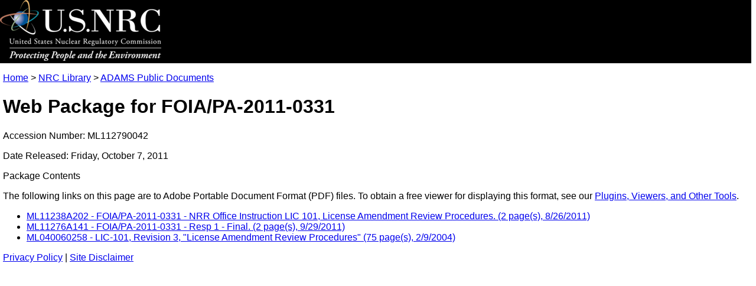

--- FILE ---
content_type: text/html
request_url: https://www.nrc.gov/docs/ML1127/ML112790042.html
body_size: 2654
content:
<!DOCTYPE html>
<html lang="en-US">
<head>
    <meta http-equiv="Content-Type" content="text/html; charset=utf-8" />
    <meta name="ItemID" content="{166E2B69-C220-4842-AAD6-C1E409DE4BFA}" />
    <meta name="AccessionNumber" content="ML112790042" />
    <!-- Global site tag (gtag.js) - Google Analytics -->
    <script async src="https://www.googletagmanager.com/gtag/js?id=UA-33523145-1"></script>
    <script>
        window.dataLayer = window.dataLayer || [];
        function gtag() { dataLayer.push(arguments); }
        gtag('js', new Date());
        gtag('config', 'UA-33523145-1');
    </script>
    <link rel="stylesheet" type="text/css" href="/admin/style/adams-pass-package-stylesheet.css" title="NRC Internet CSS">
    <meta name="viewport" content="width=device-width, initial-scale=1.0">
    <title>NRC: Package ML112790042 -Web Package for FOIA/PA-2011-0331</title>

<script>(window.BOOMR_mq=window.BOOMR_mq||[]).push(["addVar",{"rua.upush":"false","rua.cpush":"false","rua.upre":"false","rua.cpre":"false","rua.uprl":"false","rua.cprl":"false","rua.cprf":"false","rua.trans":"","rua.cook":"false","rua.ims":"false","rua.ufprl":"false","rua.cfprl":"false","rua.isuxp":"false","rua.texp":"norulematch","rua.ceh":"false","rua.ueh":"false","rua.ieh.st":"0"}]);</script>
                              <script>!function(e){var n="https://s.go-mpulse.net/boomerang/";if("True"=="True")e.BOOMR_config=e.BOOMR_config||{},e.BOOMR_config.PageParams=e.BOOMR_config.PageParams||{},e.BOOMR_config.PageParams.pci=!0,n="https://s2.go-mpulse.net/boomerang/";if(window.BOOMR_API_key="NY72W-PC7AC-AHREW-9TAVJ-VGMAW",function(){function e(){if(!r){var e=document.createElement("script");e.id="boomr-scr-as",e.src=window.BOOMR.url,e.async=!0,o.appendChild(e),r=!0}}function t(e){r=!0;var n,t,a,i,d=document,O=window;if(window.BOOMR.snippetMethod=e?"if":"i",t=function(e,n){var t=d.createElement("script");t.id=n||"boomr-if-as",t.src=window.BOOMR.url,BOOMR_lstart=(new Date).getTime(),e=e||d.body,e.appendChild(t)},!window.addEventListener&&window.attachEvent&&navigator.userAgent.match(/MSIE [67]\./))return window.BOOMR.snippetMethod="s",void t(o,"boomr-async");a=document.createElement("IFRAME"),a.src="about:blank",a.title="",a.role="presentation",a.loading="eager",i=(a.frameElement||a).style,i.width=0,i.height=0,i.border=0,i.display="none",o.appendChild(a);try{O=a.contentWindow,d=O.document.open()}catch(_){n=document.domain,a.src="javascript:var d=document.open();d.domain='"+n+"';void 0;",O=a.contentWindow,d=O.document.open()}if(n)d._boomrl=function(){this.domain=n,t()},d.write("<bo"+"dy onload='document._boomrl();'>");else if(O._boomrl=function(){t()},O.addEventListener)O.addEventListener("load",O._boomrl,!1);else if(O.attachEvent)O.attachEvent("onload",O._boomrl);d.close()}function a(e){window.BOOMR_onload=e&&e.timeStamp||(new Date).getTime()}if(!window.BOOMR||!window.BOOMR.version&&!window.BOOMR.snippetExecuted){window.BOOMR=window.BOOMR||{},window.BOOMR.snippetStart=(new Date).getTime(),window.BOOMR.snippetExecuted=!0,window.BOOMR.snippetVersion=14,window.BOOMR.url=n+"NY72W-PC7AC-AHREW-9TAVJ-VGMAW";var i=document.currentScript||document.getElementsByTagName("script")[0],o=i.parentNode,r=!1,d=document.createElement("link");if(d.relList&&"function"==typeof d.relList.supports&&d.relList.supports("preload")&&"as"in d)window.BOOMR.snippetMethod="p",d.href=window.BOOMR.url,d.rel="preload",d.as="script",d.addEventListener("load",e),d.addEventListener("error",function(){t(!0)}),setTimeout(function(){if(!r)t(!0)},3e3),BOOMR_lstart=(new Date).getTime(),o.appendChild(d);else t(!1);if(window.addEventListener)window.addEventListener("load",a,!1);else if(window.attachEvent)window.attachEvent("onload",a)}}(),"".length>0)if(e&&"performance"in e&&e.performance&&"function"==typeof e.performance.setResourceTimingBufferSize)e.performance.setResourceTimingBufferSize();!function(){if(BOOMR=e.BOOMR||{},BOOMR.plugins=BOOMR.plugins||{},!BOOMR.plugins.AK){var n=""=="true"?1:0,t="",a="amim4wqxhzggc2lwzmea-f-6a8f43a0f-clientnsv4-s.akamaihd.net",i="false"=="true"?2:1,o={"ak.v":"39","ak.cp":"94993","ak.ai":parseInt("670380",10),"ak.ol":"0","ak.cr":9,"ak.ipv":4,"ak.proto":"h2","ak.rid":"280fc30e","ak.r":47358,"ak.a2":n,"ak.m":"dsca","ak.n":"essl","ak.bpcip":"3.16.206.0","ak.cport":43484,"ak.gh":"23.208.24.239","ak.quicv":"","ak.tlsv":"tls1.3","ak.0rtt":"","ak.0rtt.ed":"","ak.csrc":"-","ak.acc":"","ak.t":"1769392904","ak.ak":"hOBiQwZUYzCg5VSAfCLimQ==N93DGN0Af713I/LG9w3GaGjnoEOQOdNFFAeW2GrsDc+TQ2u7sUgeVpXB7AJf+XSOhesK5svZOJ0rSl3PUS1grA0FG3kPDQV+cuyEHp9HTIlDlA2jbL7sh9wac4F0zQJ7TyZ5i1cdqlLm7neXTyP+1bfF3zRQ/w0MnbTngABBjZ+vjJw7YkorHOlMxX1YPpB/PpBpIKrJnyzU0+5RDYaXZoO+Yxs5mDTetX4etcxZXk8Ga54IwAVzvRCcn9/TtHd8OE1QM3NfQfcF5QzM5WCSPVrf2L/vjaWD1SmTo1XKmaJ+1q05ml6MIhT3LqEOVhaEGToSalnBPUEkROuun9TZubSsOsifVAiS5E07q6QcfXPQ2pR6t/n5b/0gmQU9rAbmu4QDJn5gHngpxGOfg/W0taLRxJX14Y38XEzWA7g0PJ4=","ak.pv":"164","ak.dpoabenc":"","ak.tf":i};if(""!==t)o["ak.ruds"]=t;var r={i:!1,av:function(n){var t="http.initiator";if(n&&(!n[t]||"spa_hard"===n[t]))o["ak.feo"]=void 0!==e.aFeoApplied?1:0,BOOMR.addVar(o)},rv:function(){var e=["ak.bpcip","ak.cport","ak.cr","ak.csrc","ak.gh","ak.ipv","ak.m","ak.n","ak.ol","ak.proto","ak.quicv","ak.tlsv","ak.0rtt","ak.0rtt.ed","ak.r","ak.acc","ak.t","ak.tf"];BOOMR.removeVar(e)}};BOOMR.plugins.AK={akVars:o,akDNSPreFetchDomain:a,init:function(){if(!r.i){var e=BOOMR.subscribe;e("before_beacon",r.av,null,null),e("onbeacon",r.rv,null,null),r.i=!0}return this},is_complete:function(){return!0}}}}()}(window);</script></head>
<body>
    <div class="bannerImage">
        <a href="/">
            <img src="/cdn/site/logo/logo.png" width="273" height="103" border="0" alt="NRC Logo" />
        </a>
    </div>
    <div class="ADAMSBody">
        <p class="ADAMSBreadcrumb"><a href="/">Home</a> &gt; <a href="/reading-rm.html">NRC Library</a> &gt; <a href="/reading-rm/adams.html">ADAMS Public Documents</a></p>
        <h1 class="ADAMSTitle">Web Package for FOIA/PA-2011-0331</h1>
        <p class="ADAMSSubtitle">Accession Number:&nbsp;ML112790042</p>
        <p class="ADAMSSubtitle">Date Released:&nbsp;Friday, October 7, 2011</p>
        <p class="ADAMSSubtitle">Package Contents</p>
        <p class="PDFNote">The following links on this page are to Adobe Portable Document Format (PDF) files. To obtain a free viewer for displaying this format, see our <a href="/site-help/plug-ins.html">Plugins, Viewers, and Other Tools</a>.</p>
        <ul class="ADAMSList">
                        <li class="ADAMSListItem"><a href="../ML1123/ML11238A202.pdf" class="ADAMSLink">ML11238A202 - FOIA/PA-2011-0331 - NRR Office Instruction LIC 101, License Amendment Review Procedures. (2 page(s), 8/26/2011)</a></li>
            <li class="ADAMSListItem"><a href="../ML1127/ML11276A141.pdf" class="ADAMSLink">ML11276A141 - FOIA/PA-2011-0331 - Resp 1 - Final. (2 page(s), 9/29/2011)</a></li>
            <li class="ADAMSListItem"><a href="../ML0400/ML040060258.pdf" class="ADAMSLink">ML040060258 - LIC-101, Revision 3, "License Amendment Review Procedures" (75 page(s), 2/9/2004)</a></li>

        </ul>
    </div>
    <div class="ADAMSFooter">
        <a href="/site-help/privacy.html" class="links">Privacy Policy</a> | 
	    <a href="/site-help/disclaimer.html" class="links">Site Disclaimer</a>
    </div>
</body>
</html>
